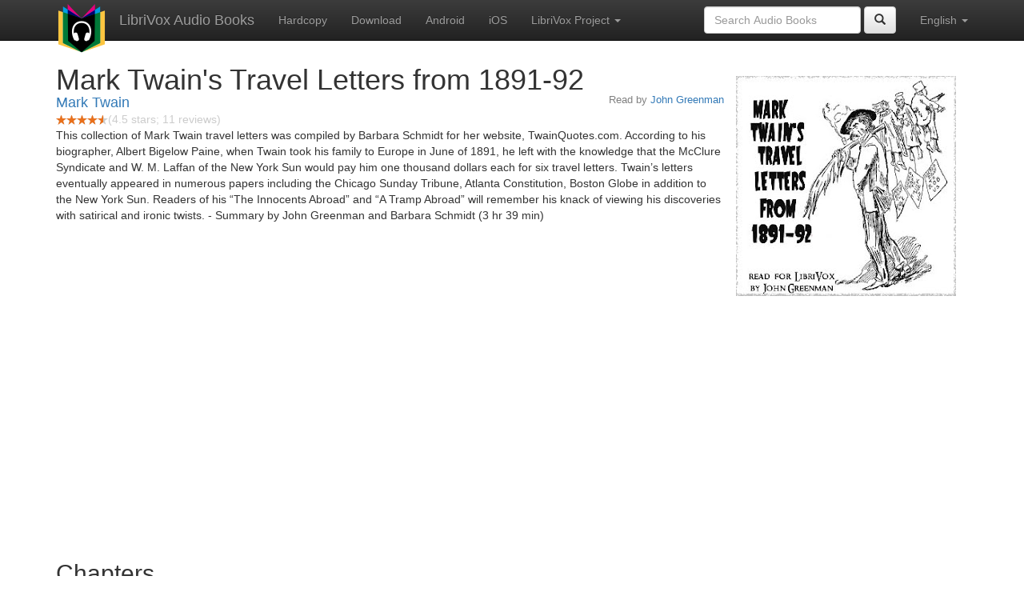

--- FILE ---
content_type: text/html;charset=utf-8
request_url: http://librivox.bookdesign.biz/book/14475
body_size: 3698
content:











<!DOCTYPE html>

<html xmlns="http://www.w3.org/1999/xhtml" xmlns:fb="http://ogp.me/ns/fb#" xml:lang="en" lang="en">
<head>
<meta charset="utf-8" />
<meta http-equiv="X-UA-Compatible" content="IE=edge" />
<meta name="viewport" content="width=device-width, initial-scale=1" />
<link rel="stylesheet" href="https://maxcdn.bootstrapcdn.com/bootstrap/3.3.7/css/bootstrap.min.css" integrity="sha384-BVYiiSIFeK1dGmJRAkycuHAHRg32OmUcww7on3RYdg4Va+PmSTsz/K68vbdEjh4u" crossorigin="anonymous">
<link rel="stylesheet" href="https://maxcdn.bootstrapcdn.com/bootstrap/3.3.7/css/bootstrap-theme.min.css" integrity="sha384-rHyoN1iRsVXV4nD0JutlnGaslCJuC7uwjduW9SVrLvRYooPp2bWYgmgJQIXwl/Sp" crossorigin="anonymous">
<link href="/css/bd.css" rel="stylesheet">
<script src="https://ajax.googleapis.com/ajax/libs/jquery/1.11.3/jquery.min.js"></script>
<script src="https://maxcdn.bootstrapcdn.com/bootstrap/3.3.7/js/bootstrap.min.js" integrity="sha384-Tc5IQib027qvyjSMfHjOMaLkfuWVxZxUPnCJA7l2mCWNIpG9mGCD8wGNIcPD7Txa" crossorigin="anonymous"></script>
<script type="text/javascript" src="/js/detectAndroid.js" ></script>
<!-- Global site tag (gtag.js) - Google Analytics -->
<script async src="https://www.googletagmanager.com/gtag/js?id=G-L9MXBNBGHB"></script>
<script>
  window.dataLayer = window.dataLayer || [];
  function gtag(){dataLayer.push(arguments);}
  gtag('js', new Date());

  gtag('config', 'G-L9MXBNBGHB');
</script>
<meta property="fb:app_id" content="376943702360023" />
<meta property="og:url" content="http://librivox.bookdesign.biz/book/14475" />
<meta property="og:type" content="book" />
<meta property="og:title" content="Mark Twain's Travel Letters from 1891-92" />
<meta property="og:image" content="https://lh3.googleusercontent.com/sJVVTtNoFCKPLXHPoC_SD2UhzzeVBHBEQOVyPE8CxIA6MEBKkylqZt2nl4whhHLqn8uiIm7uJnnSVI66DFVBFLLzu8onF9zS" />
<meta property="og:description" content="This collection of Mark Twain travel letters was compiled by Barbara Schmidt for her website, TwainQuotes.com. According to his biographer, …" />

<link rel="canonical" href="https://librivox.app/book/14475" />
<link rel="alternate" href="android-app://biz.bookdesign.librivox/http/librivox.bookdesign.biz/book/14475" />
<link rel="alternate" href="android-app://biz.bookdesign.librivox.pro/http/librivox.bookdesign.biz/book/14475" />
<link rel="alternate" href="android-app://biz.bookdesign.librivox/https/librivox.app/book/14475" />
<link rel="alternate" href="android-app://biz.bookdesign.librivox.pro/https/librivox.app/book/14475" />

<title>Mark Twain's Travel Letters from 1891-92 (audio book)</title>
</head>

<body>
	<div id="fb-root"></div>
	<script>
		(function(d, s, id) {
			var js, fjs = d.getElementsByTagName(s)[0];
			if (d.getElementById(id))
				return;
			js = d.createElement(s);
			js.id = id;
			js.src = "https://connect.facebook.net/en_US/all.js#xfbml=1&appId=376943702360023";
			fjs.parentNode.insertBefore(js, fjs);
		}(document, 'script', 'facebook-jssdk'));
	</script>

	<!-- ##### Navbar ##### -->

    <nav class="navbar navbar-inverse navbar-fixed-top">
        <div class="container">
            <div class="navbar-header">
                <button type="button" class="navbar-toggle collapsed" data-toggle="collapse" data-target="#navbar" aria-expanded="false" aria-controls="navbar">
                    <span class="sr-only">Toggle navigation</span>
                    <span class="icon-bar"></span>
                    <span class="icon-bar"></span>
                    <span class="icon-bar"></span>
                </button>
                <a class="navbar-brand" href="/" style="padding-top: 5px;">
                    <img class="img-responsive" src="/images/ic_lv_64.png" alt="">
                </a>
                <a class="navbar-brand" href="/">
                    LibriVox Audio Books
                </a>
            </div>
            <div id="navbar" class="navbar-collapse collapse">
                <ul class="nav navbar-nav">
                    <li><a href="http://www.amazon.com/gp/search?keywords=Mark+Twain%27s+Travel+Letters+from+1891-92+Mark+Twain&index=books&linkCode=qs&tag=libaud-20">Hardcopy</a></li>
                    
                        <li><a href="https://archive.org/compress/marktwains_travelletters_1891-92_1911_librivox/formats=64KBPS MP3&file=/marktwains_travelletters_1891-92_1911_librivox.zip">Download</a></li>
                    
                    <li><a
                        href="https://play.google.com/store/apps/details?id=app.librivox.android">Android</a></li>
                    <li><a
                        href="https://itunes.apple.com/us/app/librivox-audio-books/id596159212?mt=8">iOS</a></li>
                    
                    <li class="dropdown">
                      <a href="#" class="dropdown-toggle" data-toggle="dropdown" role="button" aria-expanded="false">LibriVox Project <span class="caret"></span></a>
                        <ul class="dropdown-menu" role="menu">
                            <li><a href="null">This Book</a></li>
                            <li><a href="https://librivox.org/">LibriVox.org</a></li>
                        </ul>
                    </li>
                    
                </ul>
                <ul class="nav navbar-nav navbar-right">
                  <li class="dropdown">
                    <a href="#" class="dropdown-toggle" data-toggle="dropdown" role="button" aria-expanded="false">
                      English <span class="caret"></span>
                    </a>
                    <ul class="dropdown-menu" role="menu">
                      <li><a href="/book/14475?language=English">English</a></li>
                      <li><a href="/book/14475?language=Spanish">Espa&ntilde;ol</a></li>
                      <li><a href="/book/14475?language=French">Fran&ccedil;ais</a></li>
                      <li><a href="/book/14475?language=German">Deutsch</a></li>
                    </ul>
                  </li>
                </ul>
                <form class="navbar-form navbar-right form-inline" role="search" action="/search.jsp" method="get">
                  <div class="form-group">
                    <input type="text" class="form-control" name="search" placeholder="Search Audio Books">
                    
                  </div>
                  <button type="submit" class="btn btn-default"><span class="glyphicon glyphicon-search"></span></button>
                </form>
            </div><!--/.nav-collapse -->
        </div>
    </nav>

	<!-- ##### Main Copy ##### -->

	<div class="container" role="main" itemscope itemtype="http://schema.org/AudioBook">
		<div id="description" style="min-height:300px">

			<div id="image" class="span6 pull-right cover-image"><img src="https://lh3.googleusercontent.com/sJVVTtNoFCKPLXHPoC_SD2UhzzeVBHBEQOVyPE8CxIA6MEBKkylqZt2nl4whhHLqn8uiIm7uJnnSVI66DFVBFLLzu8onF9zS=s275" itemprop="image"></div>

			<h1 class="book-title" itemprop="name">Mark Twain's Travel Letters from 1891-92</h1>
			<br>
            <h2 itemprop="author" class="author"><a href="/author/Mark+Twain">Mark Twain</a></h2>
                <h3 class="reader">Read by <a href="/reader/John+Greenman">John Greenman</a></h3>
                
                                <div itemprop="aggregateRating" itemscope itemtype="http://schema.org/AggregateRating">
                                <meta itemprop="worstRating" content = "0">
                                <meta itemprop="bestRating" content = "5">
                                <nobr><img src="/images/star-full.png" height="12" width="13"><img src="/images/star-full.png" height="12" width="13"><img src="/images/star-full.png" height="12" width="13"><img src="/images/star-full.png" height="12" width="13"><img src="/images/star-half.png" height="12" width="13"></nobr><span style="color:#cccccc">(<span itemprop="ratingValue">4.5</span> stars; <span itemprop="reviewCount">11</span> reviews)</span>
                                </div>

			<p itemprop="description">This collection of Mark Twain travel letters was compiled by Barbara Schmidt for her website, TwainQuotes.com. According to his biographer, Albert Bigelow Paine, when Twain took his family to Europe in June of 1891, he left with the knowledge that the McClure Syndicate and W. M. Laffan of the New York Sun would pay him one thousand dollars each for six travel letters. Twain’s letters eventually appeared in numerous papers including the Chicago Sunday Tribune, Atlanta Constitution, Boston Globe in addition to the New York Sun. Readers of his “The Innocents Abroad” and “A Tramp Abroad” will remember his knack of viewing his discoveries with satirical and ironic twists.  - Summary by John Greenman and Barbara Schmidt (3 hr 39 min)</p>

			<fb:like href="http://librivox.bookdesign.biz/book/14475" send="true" width="400" show_faces="true"></fb:like>

		</div>

        <div class="row">
            
                <div id="chapters" class="col-md-6">
                    <h2>Chapters</h2>
                    <table class="table table-striped">
                    
                        <tr>
                            <td>
                                <a href="https://www.archive.org/download/marktwains_travelletters_1891-92_1911_librivox/twainstravelletters_01_twain_64kb.mp3">Mark Twain at Aix-Les Bains</a>
                            </td>
                            <td>41:39</td>
                            
                                <td style="text-indent: 1cm; margin-top: 0em;">
                                    Read by John Greenman</td>
                                
                        </tr>
                        
                        <tr>
                            <td>
                                <a href="https://www.archive.org/download/marktwains_travelletters_1891-92_1911_librivox/twainstravelletters_02_twain_64kb.mp3">Mark Twain at Bayreuth</a>
                            </td>
                            <td>38:52</td>
                            
                                <td style="text-indent: 1cm; margin-top: 0em;">
                                    Read by John Greenman</td>
                                
                        </tr>
                        
                        <tr>
                            <td>
                                <a href="https://www.archive.org/download/marktwains_travelletters_1891-92_1911_librivox/twainstravelletters_03_twain_64kb.mp3">Playing the Courier</a>
                            </td>
                            <td>36:36</td>
                            
                                <td style="text-indent: 1cm; margin-top: 0em;">
                                    Read by John Greenman</td>
                                
                        </tr>
                        
                        <tr>
                            <td>
                                <a href="https://www.archive.org/download/marktwains_travelletters_1891-92_1911_librivox/twainstravelletters_04_twain_64kb.mp3">An Austrian Health Factory</a>
                            </td>
                            <td>35:52</td>
                            
                                <td style="text-indent: 1cm; margin-top: 0em;">
                                    Read by John Greenman</td>
                                
                        </tr>
                        
                        <tr>
                            <td>
                                <a href="https://www.archive.org/download/marktwains_travelletters_1891-92_1911_librivox/twainstravelletters_05_twain_64kb.mp3">Mark Twain in the Cradle of Liberty</a>
                            </td>
                            <td>29:17</td>
                            
                                <td style="text-indent: 1cm; margin-top: 0em;">
                                    Read by John Greenman</td>
                                
                        </tr>
                        
                        <tr>
                            <td>
                                <a href="https://www.archive.org/download/marktwains_travelletters_1891-92_1911_librivox/twainstravelletters_06_twain_64kb.mp3">The Chicago of Europe</a>
                            </td>
                            <td>36:45</td>
                            
                                <td style="text-indent: 1cm; margin-top: 0em;">
                                    Read by John Greenman</td>
                                
                        </tr>
                        
                    </table>
                </div>
                
            <div class="col-md-4">
                
            </div>
        </div>
        

<div id="footer">
    <center>
        <a href="https://www.bookdesign.biz" title="BookDesign">BookDesign</a> |
        <a href="mailto:support@bookdesign.biz?Subject=Question%20from%20website">Contact Us</a> |
        <a href="https://www.bookdesign.biz/librivox/privacy-policy">Privacy Policy</a>
    </center>
</div>
    </div>
        <script async src="https://pagead2.googlesyndication.com/pagead/js/adsbygoogle.js?client=ca-pub-7488255503396243"
             crossorigin="anonymous"></script>
    
</body>
</html>


--- FILE ---
content_type: text/html; charset=utf-8
request_url: https://www.google.com/recaptcha/api2/aframe
body_size: 257
content:
<!DOCTYPE HTML><html><head><meta http-equiv="content-type" content="text/html; charset=UTF-8"></head><body><script nonce="pAhJRf941bEaKHmKmZV-vg">/** Anti-fraud and anti-abuse applications only. See google.com/recaptcha */ try{var clients={'sodar':'https://pagead2.googlesyndication.com/pagead/sodar?'};window.addEventListener("message",function(a){try{if(a.source===window.parent){var b=JSON.parse(a.data);var c=clients[b['id']];if(c){var d=document.createElement('img');d.src=c+b['params']+'&rc='+(localStorage.getItem("rc::a")?sessionStorage.getItem("rc::b"):"");window.document.body.appendChild(d);sessionStorage.setItem("rc::e",parseInt(sessionStorage.getItem("rc::e")||0)+1);localStorage.setItem("rc::h",'1769874149089');}}}catch(b){}});window.parent.postMessage("_grecaptcha_ready", "*");}catch(b){}</script></body></html>